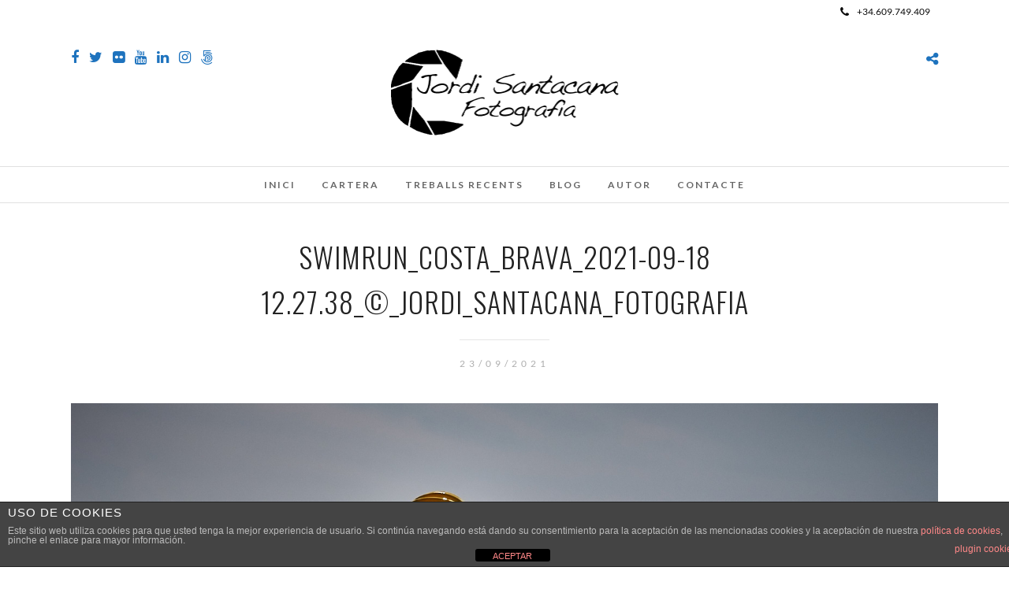

--- FILE ---
content_type: text/html; charset=UTF-8
request_url: https://jordisantacana.cat/la-swimrun-costa-brava-by-head/swimrun_costa_brava_2021-09-18-12-27-38__jordi_santacana_fotografia/
body_size: 16829
content:
<!DOCTYPE html>
<html dir="ltr" lang="ca" prefix="og: https://ogp.me/ns#"  data-menu="centermenu">
<head>
<meta charset="UTF-8" />

<meta name="viewport" content="width=device-width, initial-scale=1, maximum-scale=1" />

<meta name="format-detection" content="telephone=no">

<link rel="profile" href="https://gmpg.org/xfn/11" />
<link rel="pingback" href="https://jordisantacana.cat/xmlrpc.php" />

		<link rel="shortcut icon" href="https://jordisantacana.cat/wp-content/uploads/2016/09/Logo-Xarxes-Jordi-Santacana-Fotografia-negre.png" />
 

<title>SwimRun_Costa_Brava_2021-09-18 12.27.38_©_Jordi_Santacana_Fotografia | Jordi Santacana - Fotògraf</title>

		<!-- All in One SEO 4.9.3 - aioseo.com -->
	<meta name="robots" content="max-image-preview:large" />
	<meta name="author" content="Jordi"/>
	<link rel="canonical" href="https://jordisantacana.cat/la-swimrun-costa-brava-by-head/swimrun_costa_brava_2021-09-18-12-27-38__jordi_santacana_fotografia/" />
	<meta name="generator" content="All in One SEO (AIOSEO) 4.9.3" />
		<meta property="og:locale" content="ca_ES" />
		<meta property="og:site_name" content="Jordi Santacana - Fotògraf | Fotògraf professional ubicat a la zona de Tarragona especialitzat en Fotografia d&#039;Arquitectura i Interiorisme, Fotografia Esportiva, Paisatge i Festes Tradicionals." />
		<meta property="og:type" content="article" />
		<meta property="og:title" content="SwimRun_Costa_Brava_2021-09-18 12.27.38_©_Jordi_Santacana_Fotografia | Jordi Santacana - Fotògraf" />
		<meta property="og:url" content="https://jordisantacana.cat/la-swimrun-costa-brava-by-head/swimrun_costa_brava_2021-09-18-12-27-38__jordi_santacana_fotografia/" />
		<meta property="article:published_time" content="2021-09-23T15:15:55+00:00" />
		<meta property="article:modified_time" content="2021-09-23T15:15:55+00:00" />
		<meta property="article:publisher" content="https://www.facebook.com/Jordi.Santacana.Fotografia/?ref=hl" />
		<meta name="twitter:card" content="summary" />
		<meta name="twitter:site" content="@Jordisantacanaf" />
		<meta name="twitter:title" content="SwimRun_Costa_Brava_2021-09-18 12.27.38_©_Jordi_Santacana_Fotografia | Jordi Santacana - Fotògraf" />
		<meta name="twitter:creator" content="@Jordisantacanaf" />
		<script type="application/ld+json" class="aioseo-schema">
			{"@context":"https:\/\/schema.org","@graph":[{"@type":"BreadcrumbList","@id":"https:\/\/jordisantacana.cat\/la-swimrun-costa-brava-by-head\/swimrun_costa_brava_2021-09-18-12-27-38__jordi_santacana_fotografia\/#breadcrumblist","itemListElement":[{"@type":"ListItem","@id":"https:\/\/jordisantacana.cat#listItem","position":1,"name":"Home","item":"https:\/\/jordisantacana.cat","nextItem":{"@type":"ListItem","@id":"https:\/\/jordisantacana.cat\/la-swimrun-costa-brava-by-head\/swimrun_costa_brava_2021-09-18-12-27-38__jordi_santacana_fotografia\/#listItem","name":"SwimRun_Costa_Brava_2021-09-18 12.27.38_\u00a9_Jordi_Santacana_Fotografia"}},{"@type":"ListItem","@id":"https:\/\/jordisantacana.cat\/la-swimrun-costa-brava-by-head\/swimrun_costa_brava_2021-09-18-12-27-38__jordi_santacana_fotografia\/#listItem","position":2,"name":"SwimRun_Costa_Brava_2021-09-18 12.27.38_\u00a9_Jordi_Santacana_Fotografia","previousItem":{"@type":"ListItem","@id":"https:\/\/jordisantacana.cat#listItem","name":"Home"}}]},{"@type":"ItemPage","@id":"https:\/\/jordisantacana.cat\/la-swimrun-costa-brava-by-head\/swimrun_costa_brava_2021-09-18-12-27-38__jordi_santacana_fotografia\/#itempage","url":"https:\/\/jordisantacana.cat\/la-swimrun-costa-brava-by-head\/swimrun_costa_brava_2021-09-18-12-27-38__jordi_santacana_fotografia\/","name":"SwimRun_Costa_Brava_2021-09-18 12.27.38_\u00a9_Jordi_Santacana_Fotografia | Jordi Santacana - Fot\u00f2graf","inLanguage":"ca","isPartOf":{"@id":"https:\/\/jordisantacana.cat\/#website"},"breadcrumb":{"@id":"https:\/\/jordisantacana.cat\/la-swimrun-costa-brava-by-head\/swimrun_costa_brava_2021-09-18-12-27-38__jordi_santacana_fotografia\/#breadcrumblist"},"author":{"@id":"https:\/\/jordisantacana.cat\/author\/jsantacana\/#author"},"creator":{"@id":"https:\/\/jordisantacana.cat\/author\/jsantacana\/#author"},"datePublished":"2021-09-23T17:15:55+02:00","dateModified":"2021-09-23T17:15:55+02:00"},{"@type":"Organization","@id":"https:\/\/jordisantacana.cat\/#organization","name":"Jordi Santacana Fotografia","description":"Fot\u00f2graf professional ubicat a la zona de Tarragona especialitzat en Fotografia d'Arquitectura i Interiorisme, Fotografia Esportiva, Paisatge i Festes Tradicionals.","url":"https:\/\/jordisantacana.cat\/","telephone":"+34.609.749.409","logo":{"@type":"ImageObject","url":"https:\/\/jordisantacana.cat\/wp-content\/uploads\/2016\/09\/Logo-Def-Jordi-Santacana-Fotografia-blanc.png","@id":"https:\/\/jordisantacana.cat\/la-swimrun-costa-brava-by-head\/swimrun_costa_brava_2021-09-18-12-27-38__jordi_santacana_fotografia\/#organizationLogo","width":609,"height":230,"caption":"Logo Jordi Santacana Fotografia"},"image":{"@id":"https:\/\/jordisantacana.cat\/la-swimrun-costa-brava-by-head\/swimrun_costa_brava_2021-09-18-12-27-38__jordi_santacana_fotografia\/#organizationLogo"},"sameAs":["https:\/\/www.facebook.com\/Jordi.Santacana.Fotografia\/?ref=hl","https:\/\/twitter.com\/Jordisantacanaf","https:\/\/www.instagram.com\/jordisantacanaf\/","https:\/\/www.youtube.com\/channel\/UC5gHdeoCRLUK5rXdKfy8Q8w","https:\/\/www.linkedin.com\/in\/jordisantacanafotografia"]},{"@type":"Person","@id":"https:\/\/jordisantacana.cat\/author\/jsantacana\/#author","url":"https:\/\/jordisantacana.cat\/author\/jsantacana\/","name":"Jordi","image":{"@type":"ImageObject","@id":"https:\/\/jordisantacana.cat\/la-swimrun-costa-brava-by-head\/swimrun_costa_brava_2021-09-18-12-27-38__jordi_santacana_fotografia\/#authorImage","url":"https:\/\/secure.gravatar.com\/avatar\/312c5c6db13054f8808748b7ef9284fd63b2ea7cd032c03e6c9b0a0465f6bc25?s=96&d=mm&r=g","width":96,"height":96,"caption":"Jordi"}},{"@type":"WebSite","@id":"https:\/\/jordisantacana.cat\/#website","url":"https:\/\/jordisantacana.cat\/","name":"Jordi Santacana - Fot\u00f2graf","description":"Fot\u00f2graf professional ubicat a la zona de Tarragona especialitzat en Fotografia d'Arquitectura i Interiorisme, Fotografia Esportiva, Paisatge i Festes Tradicionals.","inLanguage":"ca","publisher":{"@id":"https:\/\/jordisantacana.cat\/#organization"}}]}
		</script>
		<!-- All in One SEO -->

<link rel='dns-prefetch' href='//fonts.googleapis.com' />
<link rel="alternate" type="application/rss+xml" title="Jordi Santacana - Fotògraf &raquo; Canal d&#039;informació" href="https://jordisantacana.cat/feed/" />
<link rel="alternate" type="application/rss+xml" title="Jordi Santacana - Fotògraf &raquo; Canal dels comentaris" href="https://jordisantacana.cat/comments/feed/" />
<link rel="alternate" type="application/rss+xml" title="Jordi Santacana - Fotògraf &raquo; SwimRun_Costa_Brava_2021-09-18 12.27.38_©_Jordi_Santacana_Fotografia Canal dels comentaris" href="https://jordisantacana.cat/la-swimrun-costa-brava-by-head/swimrun_costa_brava_2021-09-18-12-27-38__jordi_santacana_fotografia/feed/" />
<link rel="alternate" title="oEmbed (JSON)" type="application/json+oembed" href="https://jordisantacana.cat/wp-json/oembed/1.0/embed?url=https%3A%2F%2Fjordisantacana.cat%2Fla-swimrun-costa-brava-by-head%2Fswimrun_costa_brava_2021-09-18-12-27-38__jordi_santacana_fotografia%2F" />
<link rel="alternate" title="oEmbed (XML)" type="text/xml+oembed" href="https://jordisantacana.cat/wp-json/oembed/1.0/embed?url=https%3A%2F%2Fjordisantacana.cat%2Fla-swimrun-costa-brava-by-head%2Fswimrun_costa_brava_2021-09-18-12-27-38__jordi_santacana_fotografia%2F&#038;format=xml" />
<style id='wp-img-auto-sizes-contain-inline-css' type='text/css'>
img:is([sizes=auto i],[sizes^="auto," i]){contain-intrinsic-size:3000px 1500px}
/*# sourceURL=wp-img-auto-sizes-contain-inline-css */
</style>
<style id='wp-emoji-styles-inline-css' type='text/css'>

	img.wp-smiley, img.emoji {
		display: inline !important;
		border: none !important;
		box-shadow: none !important;
		height: 1em !important;
		width: 1em !important;
		margin: 0 0.07em !important;
		vertical-align: -0.1em !important;
		background: none !important;
		padding: 0 !important;
	}
/*# sourceURL=wp-emoji-styles-inline-css */
</style>
<style id='wp-block-library-inline-css' type='text/css'>
:root{--wp-block-synced-color:#7a00df;--wp-block-synced-color--rgb:122,0,223;--wp-bound-block-color:var(--wp-block-synced-color);--wp-editor-canvas-background:#ddd;--wp-admin-theme-color:#007cba;--wp-admin-theme-color--rgb:0,124,186;--wp-admin-theme-color-darker-10:#006ba1;--wp-admin-theme-color-darker-10--rgb:0,107,160.5;--wp-admin-theme-color-darker-20:#005a87;--wp-admin-theme-color-darker-20--rgb:0,90,135;--wp-admin-border-width-focus:2px}@media (min-resolution:192dpi){:root{--wp-admin-border-width-focus:1.5px}}.wp-element-button{cursor:pointer}:root .has-very-light-gray-background-color{background-color:#eee}:root .has-very-dark-gray-background-color{background-color:#313131}:root .has-very-light-gray-color{color:#eee}:root .has-very-dark-gray-color{color:#313131}:root .has-vivid-green-cyan-to-vivid-cyan-blue-gradient-background{background:linear-gradient(135deg,#00d084,#0693e3)}:root .has-purple-crush-gradient-background{background:linear-gradient(135deg,#34e2e4,#4721fb 50%,#ab1dfe)}:root .has-hazy-dawn-gradient-background{background:linear-gradient(135deg,#faaca8,#dad0ec)}:root .has-subdued-olive-gradient-background{background:linear-gradient(135deg,#fafae1,#67a671)}:root .has-atomic-cream-gradient-background{background:linear-gradient(135deg,#fdd79a,#004a59)}:root .has-nightshade-gradient-background{background:linear-gradient(135deg,#330968,#31cdcf)}:root .has-midnight-gradient-background{background:linear-gradient(135deg,#020381,#2874fc)}:root{--wp--preset--font-size--normal:16px;--wp--preset--font-size--huge:42px}.has-regular-font-size{font-size:1em}.has-larger-font-size{font-size:2.625em}.has-normal-font-size{font-size:var(--wp--preset--font-size--normal)}.has-huge-font-size{font-size:var(--wp--preset--font-size--huge)}.has-text-align-center{text-align:center}.has-text-align-left{text-align:left}.has-text-align-right{text-align:right}.has-fit-text{white-space:nowrap!important}#end-resizable-editor-section{display:none}.aligncenter{clear:both}.items-justified-left{justify-content:flex-start}.items-justified-center{justify-content:center}.items-justified-right{justify-content:flex-end}.items-justified-space-between{justify-content:space-between}.screen-reader-text{border:0;clip-path:inset(50%);height:1px;margin:-1px;overflow:hidden;padding:0;position:absolute;width:1px;word-wrap:normal!important}.screen-reader-text:focus{background-color:#ddd;clip-path:none;color:#444;display:block;font-size:1em;height:auto;left:5px;line-height:normal;padding:15px 23px 14px;text-decoration:none;top:5px;width:auto;z-index:100000}html :where(.has-border-color){border-style:solid}html :where([style*=border-top-color]){border-top-style:solid}html :where([style*=border-right-color]){border-right-style:solid}html :where([style*=border-bottom-color]){border-bottom-style:solid}html :where([style*=border-left-color]){border-left-style:solid}html :where([style*=border-width]){border-style:solid}html :where([style*=border-top-width]){border-top-style:solid}html :where([style*=border-right-width]){border-right-style:solid}html :where([style*=border-bottom-width]){border-bottom-style:solid}html :where([style*=border-left-width]){border-left-style:solid}html :where(img[class*=wp-image-]){height:auto;max-width:100%}:where(figure){margin:0 0 1em}html :where(.is-position-sticky){--wp-admin--admin-bar--position-offset:var(--wp-admin--admin-bar--height,0px)}@media screen and (max-width:600px){html :where(.is-position-sticky){--wp-admin--admin-bar--position-offset:0px}}

/*# sourceURL=wp-block-library-inline-css */
</style><style id='global-styles-inline-css' type='text/css'>
:root{--wp--preset--aspect-ratio--square: 1;--wp--preset--aspect-ratio--4-3: 4/3;--wp--preset--aspect-ratio--3-4: 3/4;--wp--preset--aspect-ratio--3-2: 3/2;--wp--preset--aspect-ratio--2-3: 2/3;--wp--preset--aspect-ratio--16-9: 16/9;--wp--preset--aspect-ratio--9-16: 9/16;--wp--preset--color--black: #000000;--wp--preset--color--cyan-bluish-gray: #abb8c3;--wp--preset--color--white: #ffffff;--wp--preset--color--pale-pink: #f78da7;--wp--preset--color--vivid-red: #cf2e2e;--wp--preset--color--luminous-vivid-orange: #ff6900;--wp--preset--color--luminous-vivid-amber: #fcb900;--wp--preset--color--light-green-cyan: #7bdcb5;--wp--preset--color--vivid-green-cyan: #00d084;--wp--preset--color--pale-cyan-blue: #8ed1fc;--wp--preset--color--vivid-cyan-blue: #0693e3;--wp--preset--color--vivid-purple: #9b51e0;--wp--preset--gradient--vivid-cyan-blue-to-vivid-purple: linear-gradient(135deg,rgb(6,147,227) 0%,rgb(155,81,224) 100%);--wp--preset--gradient--light-green-cyan-to-vivid-green-cyan: linear-gradient(135deg,rgb(122,220,180) 0%,rgb(0,208,130) 100%);--wp--preset--gradient--luminous-vivid-amber-to-luminous-vivid-orange: linear-gradient(135deg,rgb(252,185,0) 0%,rgb(255,105,0) 100%);--wp--preset--gradient--luminous-vivid-orange-to-vivid-red: linear-gradient(135deg,rgb(255,105,0) 0%,rgb(207,46,46) 100%);--wp--preset--gradient--very-light-gray-to-cyan-bluish-gray: linear-gradient(135deg,rgb(238,238,238) 0%,rgb(169,184,195) 100%);--wp--preset--gradient--cool-to-warm-spectrum: linear-gradient(135deg,rgb(74,234,220) 0%,rgb(151,120,209) 20%,rgb(207,42,186) 40%,rgb(238,44,130) 60%,rgb(251,105,98) 80%,rgb(254,248,76) 100%);--wp--preset--gradient--blush-light-purple: linear-gradient(135deg,rgb(255,206,236) 0%,rgb(152,150,240) 100%);--wp--preset--gradient--blush-bordeaux: linear-gradient(135deg,rgb(254,205,165) 0%,rgb(254,45,45) 50%,rgb(107,0,62) 100%);--wp--preset--gradient--luminous-dusk: linear-gradient(135deg,rgb(255,203,112) 0%,rgb(199,81,192) 50%,rgb(65,88,208) 100%);--wp--preset--gradient--pale-ocean: linear-gradient(135deg,rgb(255,245,203) 0%,rgb(182,227,212) 50%,rgb(51,167,181) 100%);--wp--preset--gradient--electric-grass: linear-gradient(135deg,rgb(202,248,128) 0%,rgb(113,206,126) 100%);--wp--preset--gradient--midnight: linear-gradient(135deg,rgb(2,3,129) 0%,rgb(40,116,252) 100%);--wp--preset--font-size--small: 13px;--wp--preset--font-size--medium: 20px;--wp--preset--font-size--large: 36px;--wp--preset--font-size--x-large: 42px;--wp--preset--spacing--20: 0.44rem;--wp--preset--spacing--30: 0.67rem;--wp--preset--spacing--40: 1rem;--wp--preset--spacing--50: 1.5rem;--wp--preset--spacing--60: 2.25rem;--wp--preset--spacing--70: 3.38rem;--wp--preset--spacing--80: 5.06rem;--wp--preset--shadow--natural: 6px 6px 9px rgba(0, 0, 0, 0.2);--wp--preset--shadow--deep: 12px 12px 50px rgba(0, 0, 0, 0.4);--wp--preset--shadow--sharp: 6px 6px 0px rgba(0, 0, 0, 0.2);--wp--preset--shadow--outlined: 6px 6px 0px -3px rgb(255, 255, 255), 6px 6px rgb(0, 0, 0);--wp--preset--shadow--crisp: 6px 6px 0px rgb(0, 0, 0);}:where(.is-layout-flex){gap: 0.5em;}:where(.is-layout-grid){gap: 0.5em;}body .is-layout-flex{display: flex;}.is-layout-flex{flex-wrap: wrap;align-items: center;}.is-layout-flex > :is(*, div){margin: 0;}body .is-layout-grid{display: grid;}.is-layout-grid > :is(*, div){margin: 0;}:where(.wp-block-columns.is-layout-flex){gap: 2em;}:where(.wp-block-columns.is-layout-grid){gap: 2em;}:where(.wp-block-post-template.is-layout-flex){gap: 1.25em;}:where(.wp-block-post-template.is-layout-grid){gap: 1.25em;}.has-black-color{color: var(--wp--preset--color--black) !important;}.has-cyan-bluish-gray-color{color: var(--wp--preset--color--cyan-bluish-gray) !important;}.has-white-color{color: var(--wp--preset--color--white) !important;}.has-pale-pink-color{color: var(--wp--preset--color--pale-pink) !important;}.has-vivid-red-color{color: var(--wp--preset--color--vivid-red) !important;}.has-luminous-vivid-orange-color{color: var(--wp--preset--color--luminous-vivid-orange) !important;}.has-luminous-vivid-amber-color{color: var(--wp--preset--color--luminous-vivid-amber) !important;}.has-light-green-cyan-color{color: var(--wp--preset--color--light-green-cyan) !important;}.has-vivid-green-cyan-color{color: var(--wp--preset--color--vivid-green-cyan) !important;}.has-pale-cyan-blue-color{color: var(--wp--preset--color--pale-cyan-blue) !important;}.has-vivid-cyan-blue-color{color: var(--wp--preset--color--vivid-cyan-blue) !important;}.has-vivid-purple-color{color: var(--wp--preset--color--vivid-purple) !important;}.has-black-background-color{background-color: var(--wp--preset--color--black) !important;}.has-cyan-bluish-gray-background-color{background-color: var(--wp--preset--color--cyan-bluish-gray) !important;}.has-white-background-color{background-color: var(--wp--preset--color--white) !important;}.has-pale-pink-background-color{background-color: var(--wp--preset--color--pale-pink) !important;}.has-vivid-red-background-color{background-color: var(--wp--preset--color--vivid-red) !important;}.has-luminous-vivid-orange-background-color{background-color: var(--wp--preset--color--luminous-vivid-orange) !important;}.has-luminous-vivid-amber-background-color{background-color: var(--wp--preset--color--luminous-vivid-amber) !important;}.has-light-green-cyan-background-color{background-color: var(--wp--preset--color--light-green-cyan) !important;}.has-vivid-green-cyan-background-color{background-color: var(--wp--preset--color--vivid-green-cyan) !important;}.has-pale-cyan-blue-background-color{background-color: var(--wp--preset--color--pale-cyan-blue) !important;}.has-vivid-cyan-blue-background-color{background-color: var(--wp--preset--color--vivid-cyan-blue) !important;}.has-vivid-purple-background-color{background-color: var(--wp--preset--color--vivid-purple) !important;}.has-black-border-color{border-color: var(--wp--preset--color--black) !important;}.has-cyan-bluish-gray-border-color{border-color: var(--wp--preset--color--cyan-bluish-gray) !important;}.has-white-border-color{border-color: var(--wp--preset--color--white) !important;}.has-pale-pink-border-color{border-color: var(--wp--preset--color--pale-pink) !important;}.has-vivid-red-border-color{border-color: var(--wp--preset--color--vivid-red) !important;}.has-luminous-vivid-orange-border-color{border-color: var(--wp--preset--color--luminous-vivid-orange) !important;}.has-luminous-vivid-amber-border-color{border-color: var(--wp--preset--color--luminous-vivid-amber) !important;}.has-light-green-cyan-border-color{border-color: var(--wp--preset--color--light-green-cyan) !important;}.has-vivid-green-cyan-border-color{border-color: var(--wp--preset--color--vivid-green-cyan) !important;}.has-pale-cyan-blue-border-color{border-color: var(--wp--preset--color--pale-cyan-blue) !important;}.has-vivid-cyan-blue-border-color{border-color: var(--wp--preset--color--vivid-cyan-blue) !important;}.has-vivid-purple-border-color{border-color: var(--wp--preset--color--vivid-purple) !important;}.has-vivid-cyan-blue-to-vivid-purple-gradient-background{background: var(--wp--preset--gradient--vivid-cyan-blue-to-vivid-purple) !important;}.has-light-green-cyan-to-vivid-green-cyan-gradient-background{background: var(--wp--preset--gradient--light-green-cyan-to-vivid-green-cyan) !important;}.has-luminous-vivid-amber-to-luminous-vivid-orange-gradient-background{background: var(--wp--preset--gradient--luminous-vivid-amber-to-luminous-vivid-orange) !important;}.has-luminous-vivid-orange-to-vivid-red-gradient-background{background: var(--wp--preset--gradient--luminous-vivid-orange-to-vivid-red) !important;}.has-very-light-gray-to-cyan-bluish-gray-gradient-background{background: var(--wp--preset--gradient--very-light-gray-to-cyan-bluish-gray) !important;}.has-cool-to-warm-spectrum-gradient-background{background: var(--wp--preset--gradient--cool-to-warm-spectrum) !important;}.has-blush-light-purple-gradient-background{background: var(--wp--preset--gradient--blush-light-purple) !important;}.has-blush-bordeaux-gradient-background{background: var(--wp--preset--gradient--blush-bordeaux) !important;}.has-luminous-dusk-gradient-background{background: var(--wp--preset--gradient--luminous-dusk) !important;}.has-pale-ocean-gradient-background{background: var(--wp--preset--gradient--pale-ocean) !important;}.has-electric-grass-gradient-background{background: var(--wp--preset--gradient--electric-grass) !important;}.has-midnight-gradient-background{background: var(--wp--preset--gradient--midnight) !important;}.has-small-font-size{font-size: var(--wp--preset--font-size--small) !important;}.has-medium-font-size{font-size: var(--wp--preset--font-size--medium) !important;}.has-large-font-size{font-size: var(--wp--preset--font-size--large) !important;}.has-x-large-font-size{font-size: var(--wp--preset--font-size--x-large) !important;}
/*# sourceURL=global-styles-inline-css */
</style>

<style id='classic-theme-styles-inline-css' type='text/css'>
/*! This file is auto-generated */
.wp-block-button__link{color:#fff;background-color:#32373c;border-radius:9999px;box-shadow:none;text-decoration:none;padding:calc(.667em + 2px) calc(1.333em + 2px);font-size:1.125em}.wp-block-file__button{background:#32373c;color:#fff;text-decoration:none}
/*# sourceURL=/wp-includes/css/classic-themes.min.css */
</style>
<link rel='stylesheet' id='front-estilos-css' href='https://jordisantacana.cat/wp-content/plugins/asesor-cookies-para-la-ley-en-espana/html/front/estilos.css?ver=b6aa3ce2d245d79e3848099a18142b0e' type='text/css' media='all' />
<link rel='stylesheet' id='twenty20-css' href='https://jordisantacana.cat/wp-content/plugins/twenty20/assets/css/twenty20.css?ver=2.0.4' type='text/css' media='all' />
<link rel='stylesheet' id='reset-css-css' href='https://jordisantacana.cat/wp-content/themes/photome/css/reset.css?ver=b6aa3ce2d245d79e3848099a18142b0e' type='text/css' media='all' />
<link rel='stylesheet' id='wordpress-css-css' href='https://jordisantacana.cat/wp-content/themes/photome/css/wordpress.css?ver=b6aa3ce2d245d79e3848099a18142b0e' type='text/css' media='all' />
<link rel='stylesheet' id='animation.css-css' href='https://jordisantacana.cat/wp-content/themes/photome/css/animation.css?ver=b6aa3ce2d245d79e3848099a18142b0e' type='text/css' media='all' />
<link rel='stylesheet' id='magnific-popup-css' href='https://jordisantacana.cat/wp-content/themes/photome/css/magnific-popup.css?ver=b6aa3ce2d245d79e3848099a18142b0e' type='text/css' media='all' />
<link rel='stylesheet' id='jquery-ui-css-css' href='https://jordisantacana.cat/wp-content/themes/photome/css/jqueryui/custom.css?ver=b6aa3ce2d245d79e3848099a18142b0e' type='text/css' media='all' />
<link rel='stylesheet' id='mediaelement-css' href='https://jordisantacana.cat/wp-includes/js/mediaelement/mediaelementplayer-legacy.min.css?ver=4.2.17' type='text/css' media='all' />
<link rel='stylesheet' id='flexslider-css' href='https://jordisantacana.cat/wp-content/themes/photome/js/flexslider/flexslider.css?ver=b6aa3ce2d245d79e3848099a18142b0e' type='text/css' media='all' />
<link rel='stylesheet' id='tooltipster-css' href='https://jordisantacana.cat/wp-content/themes/photome/css/tooltipster.css?ver=b6aa3ce2d245d79e3848099a18142b0e' type='text/css' media='all' />
<link rel='stylesheet' id='odometer-theme-css' href='https://jordisantacana.cat/wp-content/themes/photome/css/odometer-theme-minimal.css?ver=b6aa3ce2d245d79e3848099a18142b0e' type='text/css' media='all' />
<link rel='stylesheet' id='hw-parallax.css-css' href='https://jordisantacana.cat/wp-content/themes/photome/css/hw-parallax.css?ver=b6aa3ce2d245d79e3848099a18142b0e' type='text/css' media='all' />
<link rel='stylesheet' id='screen.css-css' href='https://jordisantacana.cat/wp-content/themes/photome/css/screen.css?ver=b6aa3ce2d245d79e3848099a18142b0e' type='text/css' media='all' />
<link rel='stylesheet' id='fontawesome-css' href='https://jordisantacana.cat/wp-content/themes/photome/css/font-awesome.min.css?ver=b6aa3ce2d245d79e3848099a18142b0e' type='text/css' media='all' />
<link rel='stylesheet' id='custom_css-css' href='https://jordisantacana.cat/wp-content/themes/photome/templates/custom-css.php?ver=b6aa3ce2d245d79e3848099a18142b0e' type='text/css' media='all' />
<link rel='stylesheet' id='child_theme-css' href='https://jordisantacana.cat/wp-content/themes/photome/style.css?ver=b6aa3ce2d245d79e3848099a18142b0e' type='text/css' media='all' />
<link rel='stylesheet' id='google_font0-css' href='https://fonts.googleapis.com/css?family=Lato%3A300%2C+400%2C700%2C400italic&#038;subset=latin%2Ccyrillic-ext%2Cgreek-ext%2Ccyrillic&#038;ver=6.9' type='text/css' media='all' />
<link rel='stylesheet' id='google_font1-css' href='https://fonts.googleapis.com/css?family=Oswald%3A300%2C+400%2C700%2C400italic&#038;subset=latin%2Ccyrillic-ext%2Cgreek-ext%2Ccyrillic&#038;ver=6.9' type='text/css' media='all' />
<link rel='stylesheet' id='google_font5-css' href='https://fonts.googleapis.com/css?family=Open+Sans%3A300%2C+400%2C700%2C400italic&#038;subset=latin%2Ccyrillic-ext%2Cgreek-ext%2Ccyrillic&#038;ver=6.9' type='text/css' media='all' />
<link rel='stylesheet' id='meks_instagram-widget-styles-css' href='https://jordisantacana.cat/wp-content/plugins/meks-easy-instagram-widget/css/widget.css?ver=b6aa3ce2d245d79e3848099a18142b0e' type='text/css' media='all' />
<link rel='stylesheet' id='responsive-css' href='https://jordisantacana.cat/wp-content/themes/photome/css/grid.css?ver=b6aa3ce2d245d79e3848099a18142b0e' type='text/css' media='all' />
<link rel='stylesheet' id='kirki-styles-global-css' href='https://jordisantacana.cat/wp-content/themes/photome/modules/kirki/assets/css/kirki-styles.css?ver=3.0.21' type='text/css' media='all' />
<style id='kirki-styles-global-inline-css' type='text/css'>
@font-face {
  font-family: 'Lato';
  font-style: normal;
  font-weight: 400;
  src: url(https://fonts.gstatic.com/s/lato/v25/S6uyw4BMUTPHjx4wWw.ttf) format('truetype');
}
@font-face {
  font-family: 'Open Sans';
  font-style: normal;
  font-weight: 400;
  font-stretch: normal;
  src: url(https://fonts.gstatic.com/s/opensans/v44/memSYaGs126MiZpBA-UvWbX2vVnXBbObj2OVZyOOSr4dVJWUgsjZ0B4gaVc.ttf) format('truetype');
}
@font-face {
  font-family: 'Oswald';
  font-style: normal;
  font-weight: 400;
  src: url(https://fonts.gstatic.com/s/oswald/v57/TK3_WkUHHAIjg75cFRf3bXL8LICs1_FvsUZiYA.ttf) format('truetype');
}

body, input[type=text], input[type=email], input[type=url], input[type=password], textarea, input[type=tel]{font-family:Lato, Helvetica, Arial, sans-serif;}body{font-size:16px;}h1, h2, h3, h4, h5, h6, h7, input[type=submit], input[type=button], a.button, .button, .post_quote_title, label, .portfolio_filter_dropdown, .woocommerce ul.products li.product .button, .woocommerce ul.products li.product a.add_to_cart_button.loading, .woocommerce-page ul.products li.product a.add_to_cart_button.loading, .woocommerce ul.products li.product a.add_to_cart_button:hover, .woocommerce-page ul.products li.product a.add_to_cart_button:hover, .woocommerce #page_content_wrapper a.button, .woocommerce button.button, .woocommerce input.button, .woocommerce #respond input#submit, .woocommerce #content input.button, .woocommerce-page #page_content_wrapper a.button, .woocommerce-page button.button, .woocommerce-page input.button, .woocommerce-page #respond input#submit, .woocommerce-page #content input.button, .woocommerce-page button.button:hover, .woocommerce-page input.button:hover, .woocommerce-page input.button:active, .woocommerce #page_content_wrapper a.button, .woocommerce-page #page_content_wrapper a.button, .woocommerce.columns-4 ul.products li.product a.add_to_cart_button, .woocommerce.columns-4 ul.products li.product a.add_to_cart_button:hover, strong[itemprop="author"], #page_content_wrapper .posts.blog li a, .page_content_wrapper .posts.blog li a{font-family:Oswald, Helvetica, Arial, sans-serif;}h1, h2, h3, h4, h5, h6, h7{font-weight:300;}h1{font-size:34px;}h2{font-size:30px;}h3{font-size:26px;}h4{font-size:22px;}h5{font-size:18px;}h6{font-size:16px;}body, #wrapper, #page_content_wrapper.fixed, #page_content_wrapper .sidebar .content .sidebar_widget li h2.widgettitle span, h2.widgettitle span, #gallery_lightbox h2, .slider_wrapper .gallery_image_caption h2, #body_loading_screen, h3#reply-title span{background-color:#ffffff;}body, .pagination a, #gallery_lightbox h2, .slider_wrapper .gallery_image_caption h2, .post_info a{color:#000000;}::selection{background-color:#000000;}a{color:#1e73be;}a:hover, a:active, .post_info_comment a i{color:#999999;}h1, h2, h3, h4, h5, pre, code, tt, blockquote, .post_header h5 a, .post_header h3 a, .post_header.grid h6 a, .post_header.fullwidth h4 a, .post_header h5 a, blockquote, .site_loading_logo_item i{color:#222222;}#social_share_wrapper, hr, #social_share_wrapper, .post.type-post, #page_content_wrapper .sidebar .content .sidebar_widget li h2.widgettitle, h2.widgettitle, h5.widgettitle, .comment .right, .widget_tag_cloud div a, .meta-tags a, .tag_cloud a, #footer, #post_more_wrapper, .woocommerce ul.products li.product, .woocommerce-page ul.products li.product, .woocommerce ul.products li.product .price, .woocommerce-page ul.products li.product .price, #page_content_wrapper .inner .sidebar_content, #page_caption, #page_content_wrapper .inner .sidebar_content.left_sidebar, .ajax_close, .ajax_next, .ajax_prev, .portfolio_next, .portfolio_prev, .portfolio_next_prev_wrapper.video .portfolio_prev, .portfolio_next_prev_wrapper.video .portfolio_next, .separated, .blog_next_prev_wrapper, #post_more_wrapper h5, #ajax_portfolio_wrapper.hidding, #ajax_portfolio_wrapper.visible, .tabs.vertical .ui-tabs-panel, .woocommerce div.product .woocommerce-tabs ul.tabs li, .woocommerce #content div.product .woocommerce-tabs ul.tabs li, .woocommerce-page div.product .woocommerce-tabs ul.tabs li, .woocommerce-page #content div.product .woocommerce-tabs ul.tabs li, .woocommerce div.product .woocommerce-tabs .panel, .woocommerce-page div.product .woocommerce-tabs .panel, .woocommerce #content div.product .woocommerce-tabs .panel, .woocommerce-page #content div.product .woocommerce-tabs .panel, .woocommerce table.shop_table, .woocommerce-page table.shop_table, table tr td, .woocommerce .cart-collaterals .cart_totals, .woocommerce-page .cart-collaterals .cart_totals, .woocommerce .cart-collaterals .shipping_calculator, .woocommerce-page .cart-collaterals .shipping_calculator, .woocommerce .cart-collaterals .cart_totals tr td, .woocommerce .cart-collaterals .cart_totals tr th, .woocommerce-page .cart-collaterals .cart_totals tr td, .woocommerce-page .cart-collaterals .cart_totals tr th, table tr th, .woocommerce #payment, .woocommerce-page #payment, .woocommerce #payment ul.payment_methods li, .woocommerce-page #payment ul.payment_methods li, .woocommerce #payment div.form-row, .woocommerce-page #payment div.form-row, .ui-tabs li:first-child, .ui-tabs .ui-tabs-nav li, .ui-tabs.vertical .ui-tabs-nav li, .ui-tabs.vertical.right .ui-tabs-nav li.ui-state-active, .ui-tabs.vertical .ui-tabs-nav li:last-child, #page_content_wrapper .inner .sidebar_wrapper ul.sidebar_widget li.widget_nav_menu ul.menu li.current-menu-item a, .page_content_wrapper .inner .sidebar_wrapper ul.sidebar_widget li.widget_nav_menu ul.menu li.current-menu-item a, .pricing_wrapper, .pricing_wrapper li, .ui-accordion .ui-accordion-header, .ui-accordion .ui-accordion-content, #page_content_wrapper .sidebar .content .sidebar_widget li h2.widgettitle:before, h2.widgettitle:before, #autocomplete, .page_tagline, .ppb_blog_minimal .one_third_bg, .portfolio_desc.wide{border-color:#e1e1e1;}input[type=text], input[type=password], input[type=email], input[type=url], textarea, input[type=tel]{background-color:#ffffff;color:#000;border-color:#e1e1e1;}input[type=text]:focus, input[type=password]:focus, input[type=email]:focus, input[type=url]:focus, textarea:focus, input[type=tel]:focus{border-color:#000000;}input[type=submit], input[type=button], a.button, .button, .woocommerce .page_slider a.button, a.button.fullwidth, .woocommerce-page div.product form.cart .button, .woocommerce #respond input#submit.alt, .woocommerce a.button.alt, .woocommerce button.button.alt, .woocommerce input.button.alt{font-family:"Open Sans", Helvetica, Arial, sans-serif;}input[type=submit], input[type=button], a.button, .button, .pagination span, .pagination a:hover, .woocommerce .footer_bar .button, .woocommerce .footer_bar .button:hover, .woocommerce-page div.product form.cart .button, .woocommerce #respond input#submit.alt, .woocommerce a.button.alt, .woocommerce button.button.alt, .woocommerce input.button.alt{background-color:#888888;}.pagination span, .pagination a:hover{border-color:#888888;}input[type=submit], input[type=button], a.button, .button, .pagination a:hover, .woocommerce .footer_bar .button , .woocommerce .footer_bar .button:hover, .woocommerce-page div.product form.cart .button, .woocommerce #respond input#submit.alt, .woocommerce a.button.alt, .woocommerce button.button.alt, .woocommerce input.button.alt{color:#ffffff;border-color:#888888;}.frame_top, .frame_bottom, .frame_left, .frame_right{background:#ffffff;}#menu_wrapper .nav ul li a, #menu_wrapper div .nav li > a{font-family:Lato, Helvetica, Arial, sans-serif;font-size:12px;font-weight:600;letter-spacing:2px;text-transform:uppercase;color:#666666;}#menu_wrapper .nav ul li a.hover, #menu_wrapper .nav ul li a:hover, #menu_wrapper div .nav li a.hover, #menu_wrapper div .nav li a:hover{color:#222222;}#menu_wrapper div .nav > li.current-menu-item > a, #menu_wrapper div .nav > li.current-menu-parent > a, #menu_wrapper div .nav > li.current-menu-ancestor > a, #menu_wrapper div .nav li ul li.current-menu-item a, #menu_wrapper div .nav li.current-menu-parent ul li.current-menu-item a{color:#222222;}.top_bar{border-color:#e1e1e1;background-color:#ffffff;}#menu_wrapper .nav ul li ul li a, #menu_wrapper div .nav li ul li a, #menu_wrapper div .nav li.current-menu-parent ul li a{font-size:11px;font-weight:600;letter-spacing:2px;text-transform:uppercase;color:#888888;}.mobile_main_nav li a:hover, .mobile_main_nav li a:active, #sub_menu li a:hover, #sub_menu li a:active, .mobile_menu_wrapper .sidebar_wrapper h2.widgettitle{color:#222222;}#menu_wrapper .nav ul li ul li a:hover, #menu_wrapper div .nav li ul li a:hover, #menu_wrapper div .nav li.current-menu-parent ul li a:hover, #menu_wrapper .nav ul li.megamenu ul li ul li a:hover, #menu_wrapper div .nav li.megamenu ul li ul li a:hover, #menu_wrapper .nav ul li.megamenu ul li ul li a:active, #menu_wrapper div .nav li.megamenu ul li ul li a:active{background:#f9f9f9;}#menu_wrapper .nav ul li ul, #menu_wrapper div .nav li ul{background:#ffffff;border-color:#e1e1e1;}#menu_wrapper div .nav li.megamenu ul li > a, #menu_wrapper div .nav li.megamenu ul li > a:hover, #menu_wrapper div .nav li.megamenu ul li > a:active{color:#444444;}#menu_wrapper div .nav li.megamenu ul li{border-color:#eeeeee;}.above_top_bar{background:#ffffff;}#top_menu li a, .top_contact_info, .top_contact_info i, .top_contact_info a, .top_contact_info a:hover, .top_contact_info a:active{color:#0a0a0a;}.mobile_menu_wrapper #searchform{background:#ebebeb;}.mobile_menu_wrapper #searchform input[type=text], .mobile_menu_wrapper #searchform button i{color:#222222;}.mobile_menu_wrapper{background-repeat:no-repeat;background-position:center center;}.mobile_main_nav li a, #sub_menu li a{font-family:Lato, Helvetica, Arial, sans-serif;font-size:13px;text-transform:uppercase;letter-spacing:2px;}.mobile_main_nav li a, #sub_menu li a, .mobile_menu_wrapper .sidebar_wrapper a, .mobile_menu_wrapper .sidebar_wrapper, #close_mobile_menu i{color:#666666;}#page_caption{background-color:#ffffff;padding-top:80px;padding-bottom:80px;}#page_caption h1, .ppb_title{font-size:48px;}#page_caption h1, .ppb_title, .post_caption h1{font-weight:300;text-transform:uppercase;letter-spacing:1px;color:#222222;}#page_caption.hasbg{height:70vh;}h2.ppb_title{font-size:12px;text-transform:lowercase;}.page_tagline, .ppb_subtitle, .post_header .post_detail, .recent_post_detail, .post_detail, .thumb_content span, .portfolio_desc .portfolio_excerpt, .testimonial_customer_position, .testimonial_customer_company{color:#999999;}.page_tagline, .post_header .post_detail, .recent_post_detail, .post_detail, .thumb_content span, .portfolio_desc .portfolio_excerpt, .testimonial_customer_position, .testimonial_customer_company{font-size:13px;}.page_tagline{font-weight:400;}.post_header .post_detail, .recent_post_detail, .post_detail, .thumb_content span, .portfolio_desc .portfolio_excerpt, .testimonial_customer_position, .testimonial_customer_company{letter-spacing:2px;text-transform:uppercase;}#page_content_wrapper .sidebar .content .sidebar_widget li h2.widgettitle, h2.widgettitle, h5.widgettitle{font-family:Oswald, Helvetica, Arial, sans-serif;font-size:13px;font-weight:400;letter-spacing:2px;text-transform:uppercase;color:#222222;}#page_content_wrapper .inner .sidebar_wrapper .sidebar .content, .page_content_wrapper .inner .sidebar_wrapper .sidebar .content{color:#444444;}#page_content_wrapper .inner .sidebar_wrapper a, .page_content_wrapper .inner .sidebar_wrapper a{color:#222222;}#page_content_wrapper .inner .sidebar_wrapper a:hover, #page_content_wrapper .inner .sidebar_wrapper a:active, .page_content_wrapper .inner .sidebar_wrapper a:hover, .page_content_wrapper .inner .sidebar_wrapper a:active{color:#999999;}.footer_bar{background-color:#adc1cc;}#footer, #copyright{color:#000000;}#copyright a, #copyright a:active, #footer a, #footer a:active, #footer_menu li a, #footer_menu li a:active{color:#087381;}#copyright a:hover, #footer a:hover, .social_wrapper ul li a:hover, #footer_menu li a:hover{color:#7c0707;}.footer_bar_wrapper, .footer_bar{border-color:#000000;}.footer_bar_wrapper .social_wrapper ul li a{color:#000000;}
/*# sourceURL=kirki-styles-global-inline-css */
</style>
<script type="text/javascript" src="https://jordisantacana.cat/wp-includes/js/jquery/jquery.min.js?ver=3.7.1" id="jquery-core-js"></script>
<script type="text/javascript" src="https://jordisantacana.cat/wp-includes/js/jquery/jquery-migrate.min.js?ver=3.4.1" id="jquery-migrate-js"></script>
<script type="text/javascript" id="front-principal-js-extra">
/* <![CDATA[ */
var cdp_cookies_info = {"url_plugin":"https://jordisantacana.cat/wp-content/plugins/asesor-cookies-para-la-ley-en-espana/plugin.php","url_admin_ajax":"https://jordisantacana.cat/wp-admin/admin-ajax.php"};
//# sourceURL=front-principal-js-extra
/* ]]> */
</script>
<script type="text/javascript" src="https://jordisantacana.cat/wp-content/plugins/asesor-cookies-para-la-ley-en-espana/html/front/principal.js?ver=b6aa3ce2d245d79e3848099a18142b0e" id="front-principal-js"></script>
<script type="text/javascript" src="//jordisantacana.cat/wp-content/plugins/revslider/sr6/assets/js/rbtools.min.js?ver=6.7.37" async id="tp-tools-js"></script>
<script type="text/javascript" src="//jordisantacana.cat/wp-content/plugins/revslider/sr6/assets/js/rs6.min.js?ver=6.7.37" async id="revmin-js"></script>
<link rel="https://api.w.org/" href="https://jordisantacana.cat/wp-json/" /><link rel="alternate" title="JSON" type="application/json" href="https://jordisantacana.cat/wp-json/wp/v2/media/5117" /><link rel="EditURI" type="application/rsd+xml" title="RSD" href="https://jordisantacana.cat/xmlrpc.php?rsd" />
<meta name="generator" content="Powered by Slider Revolution 6.7.37 - responsive, Mobile-Friendly Slider Plugin for WordPress with comfortable drag and drop interface." />
<link rel="icon" href="https://jordisantacana.cat/wp-content/uploads/2016/11/cropped-La-Marrana-SkyRace-150830-071903-32x32.jpg" sizes="32x32" />
<link rel="icon" href="https://jordisantacana.cat/wp-content/uploads/2016/11/cropped-La-Marrana-SkyRace-150830-071903-192x192.jpg" sizes="192x192" />
<link rel="apple-touch-icon" href="https://jordisantacana.cat/wp-content/uploads/2016/11/cropped-La-Marrana-SkyRace-150830-071903-180x180.jpg" />
<meta name="msapplication-TileImage" content="https://jordisantacana.cat/wp-content/uploads/2016/11/cropped-La-Marrana-SkyRace-150830-071903-270x270.jpg" />
<script>function setREVStartSize(e){
			//window.requestAnimationFrame(function() {
				window.RSIW = window.RSIW===undefined ? window.innerWidth : window.RSIW;
				window.RSIH = window.RSIH===undefined ? window.innerHeight : window.RSIH;
				try {
					var pw = document.getElementById(e.c).parentNode.offsetWidth,
						newh;
					pw = pw===0 || isNaN(pw) || (e.l=="fullwidth" || e.layout=="fullwidth") ? window.RSIW : pw;
					e.tabw = e.tabw===undefined ? 0 : parseInt(e.tabw);
					e.thumbw = e.thumbw===undefined ? 0 : parseInt(e.thumbw);
					e.tabh = e.tabh===undefined ? 0 : parseInt(e.tabh);
					e.thumbh = e.thumbh===undefined ? 0 : parseInt(e.thumbh);
					e.tabhide = e.tabhide===undefined ? 0 : parseInt(e.tabhide);
					e.thumbhide = e.thumbhide===undefined ? 0 : parseInt(e.thumbhide);
					e.mh = e.mh===undefined || e.mh=="" || e.mh==="auto" ? 0 : parseInt(e.mh,0);
					if(e.layout==="fullscreen" || e.l==="fullscreen")
						newh = Math.max(e.mh,window.RSIH);
					else{
						e.gw = Array.isArray(e.gw) ? e.gw : [e.gw];
						for (var i in e.rl) if (e.gw[i]===undefined || e.gw[i]===0) e.gw[i] = e.gw[i-1];
						e.gh = e.el===undefined || e.el==="" || (Array.isArray(e.el) && e.el.length==0)? e.gh : e.el;
						e.gh = Array.isArray(e.gh) ? e.gh : [e.gh];
						for (var i in e.rl) if (e.gh[i]===undefined || e.gh[i]===0) e.gh[i] = e.gh[i-1];
											
						var nl = new Array(e.rl.length),
							ix = 0,
							sl;
						e.tabw = e.tabhide>=pw ? 0 : e.tabw;
						e.thumbw = e.thumbhide>=pw ? 0 : e.thumbw;
						e.tabh = e.tabhide>=pw ? 0 : e.tabh;
						e.thumbh = e.thumbhide>=pw ? 0 : e.thumbh;
						for (var i in e.rl) nl[i] = e.rl[i]<window.RSIW ? 0 : e.rl[i];
						sl = nl[0];
						for (var i in nl) if (sl>nl[i] && nl[i]>0) { sl = nl[i]; ix=i;}
						var m = pw>(e.gw[ix]+e.tabw+e.thumbw) ? 1 : (pw-(e.tabw+e.thumbw)) / (e.gw[ix]);
						newh =  (e.gh[ix] * m) + (e.tabh + e.thumbh);
					}
					var el = document.getElementById(e.c);
					if (el!==null && el) el.style.height = newh+"px";
					el = document.getElementById(e.c+"_wrapper");
					if (el!==null && el) {
						el.style.height = newh+"px";
						el.style.display = "block";
					}
				} catch(e){
					console.log("Failure at Presize of Slider:" + e)
				}
			//});
		  };</script>
<link rel='stylesheet' id='rs-plugin-settings-css' href='//jordisantacana.cat/wp-content/plugins/revslider/sr6/assets/css/rs6.css?ver=6.7.37' type='text/css' media='all' />
<style id='rs-plugin-settings-inline-css' type='text/css'>
#rs-demo-id {}
/*# sourceURL=rs-plugin-settings-inline-css */
</style>
</head>

<body data-rsssl=1 class="attachment wp-singular attachment-template-default single single-attachment postid-5117 attachmentid-5117 attachment-jpeg wp-theme-photome">

		<input type="hidden" id="pp_menu_layout" name="pp_menu_layout" value="centermenu"/>
	<input type="hidden" id="pp_enable_right_click" name="pp_enable_right_click" value="1"/>
	<input type="hidden" id="pp_enable_dragging" name="pp_enable_dragging" value=""/>
	<input type="hidden" id="pp_image_path" name="pp_image_path" value="https://jordisantacana.cat/wp-content/themes/photome/images/"/>
	<input type="hidden" id="pp_homepage_url" name="pp_homepage_url" value="https://jordisantacana.cat"/>
	<input type="hidden" id="pp_ajax_search" name="pp_ajax_search" value=""/>
	<input type="hidden" id="pp_fixed_menu" name="pp_fixed_menu" value="1"/>
	<input type="hidden" id="pp_topbar" name="pp_topbar" value="1"/>
	<input type="hidden" id="post_client_column" name="post_client_column" value="4"/>
	<input type="hidden" id="pp_back" name="pp_back" value="Back"/>
	<input type="hidden" id="pp_page_title_img_blur" name="pp_page_title_img_blur" value=""/>
	<input type="hidden" id="tg_portfolio_filterable_link" name="tg_portfolio_filterable_link" value="1"/>
	<input type="hidden" id="tg_flow_enable_reflection" name="tg_flow_enable_reflection" value="1"/>
	
		<input type="hidden" id="pp_footer_style" name="pp_footer_style" value="2"/>
	
	<!-- Begin mobile menu -->
	<div class="mobile_menu_wrapper">
		<a id="close_mobile_menu" href="javascript:;"><i class="fa fa-close"></i></a>
		
		    	
    	    	
    	    	
	    <div class="menu-menu-one-page-container"><ul id="mobile_main_menu" class="mobile_main_nav"><li id="menu-item-4597" class="menu-item menu-item-type-custom menu-item-object-custom menu-item-4597"><a href="#inici">Inici</a></li>
<li id="menu-item-1132" class="menu-item menu-item-type-custom menu-item-object-custom menu-item-1132"><a href="#cartera">Cartera</a></li>
<li id="menu-item-1937" class="menu-item menu-item-type-custom menu-item-object-custom menu-item-1937"><a href="#treballs">Treballs recents</a></li>
<li id="menu-item-2349" class="menu-item menu-item-type-custom menu-item-object-custom menu-item-2349"><a href="#blog">Blog</a></li>
<li id="menu-item-1186" class="menu-item menu-item-type-custom menu-item-object-custom menu-item-1186"><a href="#autor">Autor</a></li>
<li id="menu-item-1223" class="menu-item menu-item-type-custom menu-item-object-custom menu-item-1223"><a href="#contact">Contacte</a></li>
</ul></div>		
		<!-- Begin side menu sidebar -->
		<div class="page_content_wrapper">
			<div class="sidebar_wrapper">
		        <div class="sidebar">
		        
		        	<div class="content">
		        
		        		<ul class="sidebar_widget">
		        				        		</ul>
		        	
		        	</div>
		    
		        </div>
			</div>
		</div>
		<!-- End side menu sidebar -->
	</div>
	<!-- End mobile menu -->

	<!-- Begin template wrapper -->
	<div id="wrapper" >
	
	
<div class="header_style_wrapper">

<!-- Begin top bar -->
<div class="above_top_bar">
    <div class="page_content_wrapper">
    
    <div class="top_contact_info">
						    <span id="top_contact_number"><a href="tel:+34.609.749.409"><i class="fa fa-phone"></i>+34.609.749.409</a></span>
		    </div>
    	
        <br class="clear"/>
    </div>
</div>
<!-- End top bar -->

<div class="top_bar  ">
    	
    	<!-- Begin logo -->
    	<div id="logo_wrapper">
    	<div class="social_wrapper">
    <ul>
    	    	<li class="facebook"><a target="_blank" href="https://www.facebook.com/Jordi.Santacana.Fotografia/?ref=hl"><i class="fa fa-facebook"></i></a></li>
    	    	    	<li class="twitter"><a target="_blank" href="https://twitter.com/@Jordisantacanaf"><i class="fa fa-twitter"></i></a></li>
    	    	    	<li class="flickr"><a target="_blank" title="Flickr" href="https://flickr.com/people/jordi_santacana"><i class="fa fa-flickr"></i></a></li>
    	    	    	<li class="youtube"><a target="_blank" title="Youtube" href="https://www.youtube.com/channel/UC5gHdeoCRLUK5rXdKfy8Q8w"><i class="fa fa-youtube"></i></a></li>
    	    	    	    	    	    	<li class="linkedin"><a target="_blank" title="Linkedin" href="https://www.linkedin.com/in/jordisantacanafotografia"><i class="fa fa-linkedin"></i></a></li>
    	    	                <li class="instagram"><a target="_blank" title="Instagram" href="https://instagram.com/jordisantacanaf"><i class="fa fa-instagram"></i></a></li>
                                <li class="500px"><a target="_blank" title="500px" href="https://500px.com/jordisantacana"><i class="fa fa-500px"></i></a></li>
            </ul>
</div>    	
    	<!-- Begin right corner buttons -->
    	<div id="logo_right_button">
    					<div class="post_share_wrapper">
				<a id="page_share" href="javascript:;"><i class="fa fa-share-alt"></i></a>
			</div>
			    	
    					
			    	
	    	<!-- Begin side menu -->
			<a href="#" id="mobile_nav_icon"></a>
			<!-- End side menu -->
			
    	</div>
    	<!-- End right corner buttons -->
    	
    	    	<div id="logo_normal" class="logo_container">
    		<div class="logo_align">
	    	    <a id="custom_logo" class="logo_wrapper default" href="https://jordisantacana.cat">
	    	    						<img src="https://jordisantacana.cat/wp-content/uploads/2016/09/Logo-Def-Jordi-Santacana-Fotografia-negre.png" alt="" width="304" height="115"/>
						    	    </a>
    		</div>
    	</div>
    	    	
    	    	<div id="logo_transparent" class="logo_container">
    		<div class="logo_align">
	    	    <a id="custom_logo_transparent" class="logo_wrapper hidden" href="https://jordisantacana.cat">
	    	    						<img src="https://jordisantacana.cat/wp-content/uploads/2016/09/Logo-Def-Jordi-Santacana-Fotografia-blanc.png" alt="" width="304" height="115"/>
						    	    </a>
    		</div>
    	</div>
    	    	<!-- End logo -->
    	</div>
        
		        <div id="menu_wrapper">
	        <div id="nav_wrapper">
	        	<div class="nav_wrapper_inner">
	        		<div id="menu_border_wrapper">
	        			<div class="menu-menu-one-page-container"><ul id="main_menu" class="nav"><li class="menu-item menu-item-type-custom menu-item-object-custom menu-item-4597"><a href="#inici">Inici</a></li>
<li class="menu-item menu-item-type-custom menu-item-object-custom menu-item-1132"><a href="#cartera">Cartera</a></li>
<li class="menu-item menu-item-type-custom menu-item-object-custom menu-item-1937"><a href="#treballs">Treballs recents</a></li>
<li class="menu-item menu-item-type-custom menu-item-object-custom menu-item-2349"><a href="#blog">Blog</a></li>
<li class="menu-item menu-item-type-custom menu-item-object-custom menu-item-1186"><a href="#autor">Autor</a></li>
<li class="menu-item menu-item-type-custom menu-item-object-custom menu-item-1223"><a href="#contact">Contacte</a></li>
</ul></div>	        		</div>
	        	</div>
	        </div>
	        <!-- End main nav -->
        </div>
            </div>
</div>


<!-- Begin content -->
<div id="page_content_wrapper" class="">
	<div class="post_caption">
		<h1>SwimRun_Costa_Brava_2021-09-18 12.27.38_©_Jordi_Santacana_Fotografia</h1>
		<div class="post_detail">
		    23/09/2021		    		</div>
	</div>    
    <div class="inner">

    	<!-- Begin main content -->
    	<div class="inner_wrapper">

	    	<div class="sidebar_content full_width">
					
    					
<!-- Begin each blog post -->
<div class="post_wrapper">

    
    <div class="image_classic_frame single">
    	<img src="https://jordisantacana.cat/wp-content/uploads/2021/09/SwimRun_Costa_Brava_2021-09-18-12.27.38_©_Jordi_Santacana_Fotografia.jpg" alt="" class=""/>
    	<div class="image_caption"></div>
    	<div class="image_description"></div>
    </div>
    
        
</div>
<!-- End each blog post -->


<div class="fullwidth_comment_wrapper">
	<h2 class="widgettitle"><span>Leave a reply</span></h2><br class="clear"/>
  




 

<div id="respond">
    	<div id="respond" class="comment-respond">
		<h3 id="reply-title" class="comment-reply-title">Deixa un comentari <small><a rel="nofollow" id="cancel-comment-reply-link" href="/la-swimrun-costa-brava-by-head/swimrun_costa_brava_2021-09-18-12-27-38__jordi_santacana_fotografia/#respond" style="display:none;">Cancel·la les respostes</a></small></h3><form action="https://jordisantacana.cat/wp-comments-post.php" method="post" id="commentform" class="comment-form"><p class="comment-notes"><span id="email-notes">L'adreça electrònica no es publicarà.</span> <span class="required-field-message">Els camps necessaris estan marcats amb <span class="required">*</span></span></p><p class="comment-form-comment"><label for="comment">Comentari <span class="required">*</span></label> <textarea id="comment" name="comment" cols="45" rows="8" maxlength="65525" required="required"></textarea></p><p class="comment-form-author"><label for="author">Nom <span class="required">*</span></label> <input placeholder="Name*" id="author" name="author" type="text" value="" size="30" maxlength="245" autocomplete="name" required="required" /></p>
<p class="comment-form-email"><label for="email">Correu electrònic <span class="required">*</span></label> <input type="email" placeholder="Email*"  id="email" name="email" value="" size="30" maxlength="100" aria-describedby="email-notes" autocomplete="email" required="required" /></p>
<p class="comment-form-url"><label for="url">Lloc web</label> <input placeholder="Website" id="url" name="url" type="url" value="" size="30" maxlength="200" autocomplete="url" /></p>
<p class="form-submit"><input name="submit" type="submit" id="submit" class="submit" value="Envia un comentari" /> <input type='hidden' name='comment_post_ID' value='5117' id='comment_post_ID' />
<input type='hidden' name='comment_parent' id='comment_parent' value='0' />
</p><p style="display: none;"><input type="hidden" id="akismet_comment_nonce" name="akismet_comment_nonce" value="ae670f7b98" /></p><p style="display: none !important;" class="akismet-fields-container" data-prefix="ak_"><label>&#916;<textarea name="ak_hp_textarea" cols="45" rows="8" maxlength="100"></textarea></label><input type="hidden" id="ak_js_1" name="ak_js" value="227"/><script>document.getElementById( "ak_js_1" ).setAttribute( "value", ( new Date() ).getTime() );</script></p></form>	</div><!-- #respond -->
	<p class="akismet_comment_form_privacy_notice">This site uses Akismet to reduce spam. <a href="https://akismet.com/privacy/" target="_blank" rel="nofollow noopener">Learn how your comment data is processed.</a></p></div>
			
 </div>

    	
    	</div>
    
    </div>
    <!-- End main content -->
   
</div>

<br class="clear"/><br/><br/>
</div>


<div class="footer_bar   ">

		<div id="footer" class="">
	<ul class="sidebar_widget two">
	    <li id="custom_html-3" class="widget_text widget widget_custom_html"><h2 class="widgettitle"><span>Contacte</span></h2><div class="textwidget custom-html-widget">-Telèfon: <a href="tel:+34609749409">+34.609.749.409</a>

-Skype: <a href="Skype:jorsanfi">jorsanfi</a>


-Correu: <a href="mailto:info@jordisantacana.cat">
info@jordisantacana.cat
</a></div></li>
<li id="text-12" class="widget widget_text"><h2 class="widgettitle"><span>Copyright</span></h2>			<div class="textwidget">-Avis Legal: <a href="https://jordisantacana.cat/copyright">
Termes d'ús, politica de privacitat i condicions de contractació.
</a></div>
		</li>
	</ul>
	</div>
	<br class="clear"/>
	
	<div class="footer_bar_wrapper ">
					<div class="social_wrapper">
			    <ul>
			    				    	<li class="facebook"><a target="_blank" href="https://www.facebook.com/Jordi.Santacana.Fotografia/?ref=hl"><i class="fa fa-facebook"></i></a></li>
			    				    				    	<li class="twitter"><a target="_blank" href="https://twitter.com/@Jordisantacanaf"><i class="fa fa-twitter"></i></a></li>
			    				    				    	<li class="flickr"><a target="_blank" title="Flickr" href="https://flickr.com/people/jordi_santacana"><i class="fa fa-flickr"></i></a></li>
			    				    				    	<li class="youtube"><a target="_blank" title="Youtube" href="https://www.youtube.com/channel/UC5gHdeoCRLUK5rXdKfy8Q8w"><i class="fa fa-youtube"></i></a></li>
			    				    				    				    				    				    	<li class="linkedin"><a target="_blank" title="Linkedin" href="https://www.linkedin.com/in/jordisantacanafotografia"><i class="fa fa-linkedin"></i></a></li>
			    				    				        			        <li class="instagram"><a target="_blank" title="Instagram" href="https://instagram.com/jordisantacanaf"><i class="fa fa-instagram"></i></a></li>
			        			        			        			        <li class="500px"><a target="_blank" title="500px" href="https://500px.com/jordisantacana"><i class="fa fa-500px"></i></a></li>
			        			    </ul>
			</div>
			    <div id="copyright">© Jordi Santacana  2015-2022
</div><br class="clear"/>	    
	    	    	<a id="toTop"><i class="fa fa-angle-up"></i></a>
	    	</div>
</div>

</div>


<div id="overlay_background">
		<div id="fullscreen_share_wrapper">
		<div class="fullscreen_share_content">
	<div id="social_share_wrapper" >
	<ul>
		<li><a class="tooltip" title="Share On Facebook" target="_blank" href="https://www.facebook.com/sharer/sharer.php?u=https://jordisantacana.cat/la-swimrun-costa-brava-by-head/swimrun_costa_brava_2021-09-18-12-27-38__jordi_santacana_fotografia/"><i class="fa fa-facebook marginright"></i></a></li>
		<li><a class="tooltip" title="Share On Twitter" target="_blank" href="https://twitter.com/intent/tweet?original_referer=https://jordisantacana.cat/la-swimrun-costa-brava-by-head/swimrun_costa_brava_2021-09-18-12-27-38__jordi_santacana_fotografia/&url=https://jordisantacana.cat/la-swimrun-costa-brava-by-head/swimrun_costa_brava_2021-09-18-12-27-38__jordi_santacana_fotografia/"><i class="fa fa-twitter marginright"></i></a></li>
		<li><a class="tooltip" title="Share On Pinterest" target="_blank" href="https://www.pinterest.com/pin/create/button/?url=https://jordisantacana.cat/la-swimrun-costa-brava-by-head/swimrun_costa_brava_2021-09-18-12-27-38__jordi_santacana_fotografia/&media="><i class="fa fa-pinterest marginright"></i></a></li>
		<li><a class="tooltip email_share" title="Share by Email" href="mailto:?Subject=SwimRun_Costa_Brava_2021-09-18+12.27.38_%C2%A9_Jordi_Santacana_Fotografia&amp;Body=https%3A%2F%2Fjordisantacana.cat%2Fla-swimrun-costa-brava-by-head%2Fswimrun_costa_brava_2021-09-18-12-27-38__jordi_santacana_fotografia%2F"><i class="fa fa-envelope"></i></a></li>
	</ul>
</div>		</div>
	</div>
	</div>




		<script>
			window.RS_MODULES = window.RS_MODULES || {};
			window.RS_MODULES.modules = window.RS_MODULES.modules || {};
			window.RS_MODULES.waiting = window.RS_MODULES.waiting || [];
			window.RS_MODULES.defered = false;
			window.RS_MODULES.moduleWaiting = window.RS_MODULES.moduleWaiting || {};
			window.RS_MODULES.type = 'compiled';
		</script>
		<script type="speculationrules">
{"prefetch":[{"source":"document","where":{"and":[{"href_matches":"/*"},{"not":{"href_matches":["/wp-*.php","/wp-admin/*","/wp-content/uploads/*","/wp-content/*","/wp-content/plugins/*","/wp-content/themes/photome/*","/*\\?(.+)"]}},{"not":{"selector_matches":"a[rel~=\"nofollow\"]"}},{"not":{"selector_matches":".no-prefetch, .no-prefetch a"}}]},"eagerness":"conservative"}]}
</script>
<!-- HTML del pié de página -->
<div class="cdp-cookies-alerta  cdp-solapa-ocultar cdp-cookies-textos-izq cdp-cookies-tema-gris">
	<div class="cdp-cookies-texto">
		<h4 style="font-size:15px !important;line-height:15px !important">Uso de cookies</h4><p style="font-size:12px !important;line-height:12px !important">Este sitio web utiliza cookies para que usted tenga la mejor experiencia de usuario. Si continúa navegando está dando su consentimiento para la aceptación de las mencionadas cookies y la aceptación de nuestra <a href="https://jordisantacana.cat/politica-de-cookies" style="font-size:12px !important;line-height:12px !important">política de cookies</a>, pinche el enlace para mayor información.<a href="http://wordpress.org/plugins/asesor-cookies-para-la-ley-en-espana/" class="cdp-cookies-boton-creditos" target="_blank">plugin cookies</a></p>
		<a href="javascript:;" class="cdp-cookies-boton-cerrar">ACEPTAR</a> 
	</div>
	<a class="cdp-cookies-solapa">Aviso de cookies</a>
</div>
 <script type="text/javascript" src="https://jordisantacana.cat/wp-includes/js/comment-reply.min.js?ver=b6aa3ce2d245d79e3848099a18142b0e" id="comment-reply-js" async="async" data-wp-strategy="async" fetchpriority="low"></script>
<script type="text/javascript" src="https://jordisantacana.cat/wp-content/plugins/twenty20/assets/js/jquery.event.move.js?ver=2.0.4" id="twenty20-eventmove-js"></script>
<script type="text/javascript" src="https://jordisantacana.cat/wp-content/plugins/twenty20/assets/js/jquery.twenty20.js?ver=2.0.4" id="twenty20-js"></script>
<script type="text/javascript" id="twenty20-js-after">
/* <![CDATA[ */
    jQuery(function($) {
      // Re-init any uninitialized containers
      function checkUninitialized() {
        $(".twentytwenty-container:not([data-twenty20-init])").each(function() {
          var $container = $(this);
          if($container.find("img").length === 2) {
            $container.trigger("twenty20-init");
          }
        });
      }
      
      // Check periodically for the first few seconds
      var checkInterval = setInterval(checkUninitialized, 500);
      setTimeout(function() {
        clearInterval(checkInterval);
      }, 5000);
    });
  
//# sourceURL=twenty20-js-after
/* ]]> */
</script>
<script type="text/javascript" src="https://jordisantacana.cat/wp-content/themes/photome/js/jquery.magnific-popup.js?ver=b6aa3ce2d245d79e3848099a18142b0e" id="jquery.magnific-popup.js-js"></script>
<script type="text/javascript" src="https://jordisantacana.cat/wp-content/themes/photome/js/jquery.easing.js?ver=b6aa3ce2d245d79e3848099a18142b0e" id="jquery.easing.js-js"></script>
<script type="text/javascript" src="https://jordisantacana.cat/wp-content/themes/photome/js/waypoints.min.js?ver=b6aa3ce2d245d79e3848099a18142b0e" id="waypoints.min.js-js"></script>
<script type="text/javascript" src="https://jordisantacana.cat/wp-content/themes/photome/js/jquery.isotope.js?ver=b6aa3ce2d245d79e3848099a18142b0e" id="jquery.isotope.js-js"></script>
<script type="text/javascript" src="https://jordisantacana.cat/wp-content/themes/photome/js/jquery.masory.js?ver=b6aa3ce2d245d79e3848099a18142b0e" id="jquery.masory.js-js"></script>
<script type="text/javascript" src="https://jordisantacana.cat/wp-content/themes/photome/js/jquery.tooltipster.min.js?ver=b6aa3ce2d245d79e3848099a18142b0e" id="jquery.tooltipster.min.js-js"></script>
<script type="text/javascript" src="https://jordisantacana.cat/wp-content/themes/photome/js/hw-parallax.js?ver=b6aa3ce2d245d79e3848099a18142b0e" id="hw-parallax.js-js"></script>
<script type="text/javascript" src="https://jordisantacana.cat/wp-content/themes/photome/js/custom_plugins.js?ver=b6aa3ce2d245d79e3848099a18142b0e" id="custom_plugins.js-js"></script>
<script type="text/javascript" src="https://jordisantacana.cat/wp-content/themes/photome/js/custom.js?ver=b6aa3ce2d245d79e3848099a18142b0e" id="custom.js-js"></script>
<script defer type="text/javascript" src="https://jordisantacana.cat/wp-content/plugins/akismet/_inc/akismet-frontend.js?ver=1762970115" id="akismet-frontend-js"></script>
<script id="wp-emoji-settings" type="application/json">
{"baseUrl":"https://s.w.org/images/core/emoji/17.0.2/72x72/","ext":".png","svgUrl":"https://s.w.org/images/core/emoji/17.0.2/svg/","svgExt":".svg","source":{"concatemoji":"https://jordisantacana.cat/wp-includes/js/wp-emoji-release.min.js?ver=b6aa3ce2d245d79e3848099a18142b0e"}}
</script>
<script type="module">
/* <![CDATA[ */
/*! This file is auto-generated */
const a=JSON.parse(document.getElementById("wp-emoji-settings").textContent),o=(window._wpemojiSettings=a,"wpEmojiSettingsSupports"),s=["flag","emoji"];function i(e){try{var t={supportTests:e,timestamp:(new Date).valueOf()};sessionStorage.setItem(o,JSON.stringify(t))}catch(e){}}function c(e,t,n){e.clearRect(0,0,e.canvas.width,e.canvas.height),e.fillText(t,0,0);t=new Uint32Array(e.getImageData(0,0,e.canvas.width,e.canvas.height).data);e.clearRect(0,0,e.canvas.width,e.canvas.height),e.fillText(n,0,0);const a=new Uint32Array(e.getImageData(0,0,e.canvas.width,e.canvas.height).data);return t.every((e,t)=>e===a[t])}function p(e,t){e.clearRect(0,0,e.canvas.width,e.canvas.height),e.fillText(t,0,0);var n=e.getImageData(16,16,1,1);for(let e=0;e<n.data.length;e++)if(0!==n.data[e])return!1;return!0}function u(e,t,n,a){switch(t){case"flag":return n(e,"\ud83c\udff3\ufe0f\u200d\u26a7\ufe0f","\ud83c\udff3\ufe0f\u200b\u26a7\ufe0f")?!1:!n(e,"\ud83c\udde8\ud83c\uddf6","\ud83c\udde8\u200b\ud83c\uddf6")&&!n(e,"\ud83c\udff4\udb40\udc67\udb40\udc62\udb40\udc65\udb40\udc6e\udb40\udc67\udb40\udc7f","\ud83c\udff4\u200b\udb40\udc67\u200b\udb40\udc62\u200b\udb40\udc65\u200b\udb40\udc6e\u200b\udb40\udc67\u200b\udb40\udc7f");case"emoji":return!a(e,"\ud83e\u1fac8")}return!1}function f(e,t,n,a){let r;const o=(r="undefined"!=typeof WorkerGlobalScope&&self instanceof WorkerGlobalScope?new OffscreenCanvas(300,150):document.createElement("canvas")).getContext("2d",{willReadFrequently:!0}),s=(o.textBaseline="top",o.font="600 32px Arial",{});return e.forEach(e=>{s[e]=t(o,e,n,a)}),s}function r(e){var t=document.createElement("script");t.src=e,t.defer=!0,document.head.appendChild(t)}a.supports={everything:!0,everythingExceptFlag:!0},new Promise(t=>{let n=function(){try{var e=JSON.parse(sessionStorage.getItem(o));if("object"==typeof e&&"number"==typeof e.timestamp&&(new Date).valueOf()<e.timestamp+604800&&"object"==typeof e.supportTests)return e.supportTests}catch(e){}return null}();if(!n){if("undefined"!=typeof Worker&&"undefined"!=typeof OffscreenCanvas&&"undefined"!=typeof URL&&URL.createObjectURL&&"undefined"!=typeof Blob)try{var e="postMessage("+f.toString()+"("+[JSON.stringify(s),u.toString(),c.toString(),p.toString()].join(",")+"));",a=new Blob([e],{type:"text/javascript"});const r=new Worker(URL.createObjectURL(a),{name:"wpTestEmojiSupports"});return void(r.onmessage=e=>{i(n=e.data),r.terminate(),t(n)})}catch(e){}i(n=f(s,u,c,p))}t(n)}).then(e=>{for(const n in e)a.supports[n]=e[n],a.supports.everything=a.supports.everything&&a.supports[n],"flag"!==n&&(a.supports.everythingExceptFlag=a.supports.everythingExceptFlag&&a.supports[n]);var t;a.supports.everythingExceptFlag=a.supports.everythingExceptFlag&&!a.supports.flag,a.supports.everything||((t=a.source||{}).concatemoji?r(t.concatemoji):t.wpemoji&&t.twemoji&&(r(t.twemoji),r(t.wpemoji)))});
//# sourceURL=https://jordisantacana.cat/wp-includes/js/wp-emoji-loader.min.js
/* ]]> */
</script>
</body>
</html>
